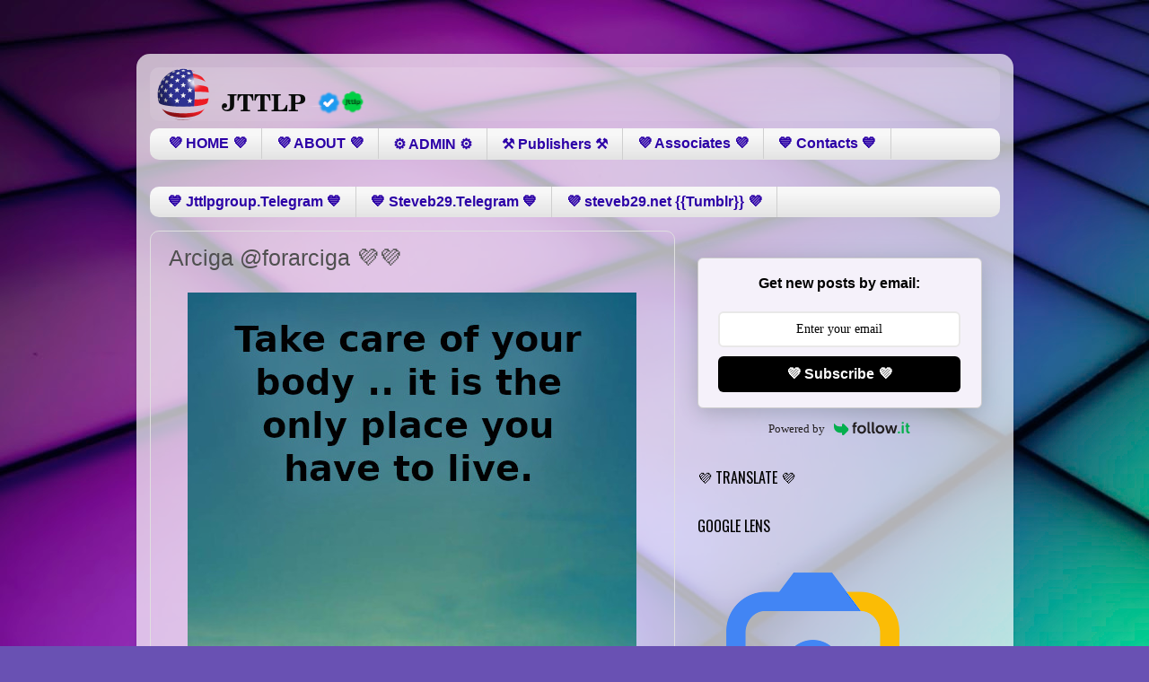

--- FILE ---
content_type: text/html; charset=UTF-8
request_url: https://www.jttlp.com/2024/05/3383-arciga.html
body_size: 11145
content:
<!DOCTYPE html>
<html class='v2' dir='ltr' lang='en'>
<head>
<link href='https://www.blogger.com/static/v1/widgets/335934321-css_bundle_v2.css' rel='stylesheet' type='text/css'/>
<meta content='width=1100' name='viewport'/>
<meta content='text/html; charset=UTF-8' http-equiv='Content-Type'/>
<meta content='blogger' name='generator'/>
<link href='https://www.jttlp.com/favicon.ico' rel='icon' type='image/x-icon'/>
<link href='https://www.jttlp.com/2024/05/3383-arciga.html' rel='canonical'/>
<link rel="alternate" type="application/atom+xml" title="&#9851;&#65039; JTTLP &#9851;&#65039; - Atom" href="https://www.jttlp.com/feeds/posts/default" />
<link rel="alternate" type="application/rss+xml" title="&#9851;&#65039; JTTLP &#9851;&#65039; - RSS" href="https://www.jttlp.com/feeds/posts/default?alt=rss" />
<link rel="service.post" type="application/atom+xml" title="&#9851;&#65039; JTTLP &#9851;&#65039; - Atom" href="https://www.blogger.com/feeds/5640932954112095970/posts/default" />

<link rel="alternate" type="application/atom+xml" title="&#9851;&#65039; JTTLP &#9851;&#65039; - Atom" href="https://www.jttlp.com/feeds/486790446164119586/comments/default" />
<!--Can't find substitution for tag [blog.ieCssRetrofitLinks]-->
<link href='https://blogger.googleusercontent.com/img/a/AVvXsEjpIqu7VXZivSMNuG_w_RVybv4dfIA2CiKEK93CBgpeyyq0p9VeNLXJKSMgLTE9l5RBim8tM8B0z2UP5PIcAs1jg6afLeTFgq711pWgEKZ6MN3kYkIzEZbJqr6nTz0lzWtoG0E-qkzK9Tmdf5FLICxfVj8tFSVcuZOj_LqbdWjpDYXYGGpZRiv0ZeBmFgU=s16000' rel='image_src'/>
<meta content='https://www.jttlp.com/2024/05/3383-arciga.html' property='og:url'/>
<meta content='Arciga @forarciga 💜💜' property='og:title'/>
<meta content='Take care of your body .. it is the only place you have to live. 💫💙  ' property='og:description'/>
<meta content='https://blogger.googleusercontent.com/img/a/AVvXsEjpIqu7VXZivSMNuG_w_RVybv4dfIA2CiKEK93CBgpeyyq0p9VeNLXJKSMgLTE9l5RBim8tM8B0z2UP5PIcAs1jg6afLeTFgq711pWgEKZ6MN3kYkIzEZbJqr6nTz0lzWtoG0E-qkzK9Tmdf5FLICxfVj8tFSVcuZOj_LqbdWjpDYXYGGpZRiv0ZeBmFgU=w1200-h630-p-k-no-nu' property='og:image'/>
<title>&#9851;&#65039; JTTLP &#9851;&#65039;: Arciga @forarciga 💜💜</title>
<style type='text/css'>@font-face{font-family:'Oswald';font-style:normal;font-weight:400;font-display:swap;src:url(//fonts.gstatic.com/s/oswald/v57/TK3_WkUHHAIjg75cFRf3bXL8LICs1_FvsUtiZSSUhiCXABTV.woff2)format('woff2');unicode-range:U+0460-052F,U+1C80-1C8A,U+20B4,U+2DE0-2DFF,U+A640-A69F,U+FE2E-FE2F;}@font-face{font-family:'Oswald';font-style:normal;font-weight:400;font-display:swap;src:url(//fonts.gstatic.com/s/oswald/v57/TK3_WkUHHAIjg75cFRf3bXL8LICs1_FvsUJiZSSUhiCXABTV.woff2)format('woff2');unicode-range:U+0301,U+0400-045F,U+0490-0491,U+04B0-04B1,U+2116;}@font-face{font-family:'Oswald';font-style:normal;font-weight:400;font-display:swap;src:url(//fonts.gstatic.com/s/oswald/v57/TK3_WkUHHAIjg75cFRf3bXL8LICs1_FvsUliZSSUhiCXABTV.woff2)format('woff2');unicode-range:U+0102-0103,U+0110-0111,U+0128-0129,U+0168-0169,U+01A0-01A1,U+01AF-01B0,U+0300-0301,U+0303-0304,U+0308-0309,U+0323,U+0329,U+1EA0-1EF9,U+20AB;}@font-face{font-family:'Oswald';font-style:normal;font-weight:400;font-display:swap;src:url(//fonts.gstatic.com/s/oswald/v57/TK3_WkUHHAIjg75cFRf3bXL8LICs1_FvsUhiZSSUhiCXABTV.woff2)format('woff2');unicode-range:U+0100-02BA,U+02BD-02C5,U+02C7-02CC,U+02CE-02D7,U+02DD-02FF,U+0304,U+0308,U+0329,U+1D00-1DBF,U+1E00-1E9F,U+1EF2-1EFF,U+2020,U+20A0-20AB,U+20AD-20C0,U+2113,U+2C60-2C7F,U+A720-A7FF;}@font-face{font-family:'Oswald';font-style:normal;font-weight:400;font-display:swap;src:url(//fonts.gstatic.com/s/oswald/v57/TK3_WkUHHAIjg75cFRf3bXL8LICs1_FvsUZiZSSUhiCXAA.woff2)format('woff2');unicode-range:U+0000-00FF,U+0131,U+0152-0153,U+02BB-02BC,U+02C6,U+02DA,U+02DC,U+0304,U+0308,U+0329,U+2000-206F,U+20AC,U+2122,U+2191,U+2193,U+2212,U+2215,U+FEFF,U+FFFD;}</style>
<style id='page-skin-1' type='text/css'><!--
/*-----------------------------------------------
Blogger Template Style
Name:     Picture Window
Designer: Blogger
URL:      www.blogger.com
----------------------------------------------- */
/* Content
----------------------------------------------- */
body {
font: normal normal 18px Arial, Tahoma, Helvetica, FreeSans, sans-serif;
color: #505050;
background: #6951b3 url(https://themes.googleusercontent.com/image?id=1BiwbBGBzFRCdQNRu7DQafNKBMwYGKATAsa2y6lsE73QKHNDKCrd5hX9dYpMkWFR6G_PG) no-repeat fixed top center /* Credit: tomograf (http://www.istockphoto.com/portfolio/tomograf?platform=blogger) */;
}
html body .region-inner {
min-width: 0;
max-width: 100%;
width: auto;
}
.content-outer {
font-size: 90%;
}
a:link {
text-decoration:none;
color: #3b14b3;
}
a:visited {
text-decoration:none;
color: #2c00a7;
}
a:hover {
text-decoration:underline;
color: #6212dd;
}
.content-outer {
background: transparent url(https://resources.blogblog.com/blogblog/data/1kt/transparent/white80.png) repeat scroll top left;
-moz-border-radius: 15px;
-webkit-border-radius: 15px;
-goog-ms-border-radius: 15px;
border-radius: 15px;
-moz-box-shadow: 0 0 3px rgba(0, 0, 0, .15);
-webkit-box-shadow: 0 0 3px rgba(0, 0, 0, .15);
-goog-ms-box-shadow: 0 0 3px rgba(0, 0, 0, .15);
box-shadow: 0 0 3px rgba(0, 0, 0, .15);
margin: 30px auto;
}
.content-inner {
padding: 15px;
}
/* Header
----------------------------------------------- */
.header-outer {
background: transparent url(https://resources.blogblog.com/blogblog/data/1kt/transparent/header_gradient_shade.png) repeat-x scroll top left;
_background-image: none;
color: #ffffff;
-moz-border-radius: 10px;
-webkit-border-radius: 10px;
-goog-ms-border-radius: 10px;
border-radius: 10px;
}
.Header img, .Header #header-inner {
-moz-border-radius: 10px;
-webkit-border-radius: 10px;
-goog-ms-border-radius: 10px;
border-radius: 10px;
}
.header-inner .Header .titlewrapper,
.header-inner .Header .descriptionwrapper {
padding-left: 30px;
padding-right: 30px;
}
.Header h1 {
font: normal normal 36px Arial, Tahoma, Helvetica, FreeSans, sans-serif;
text-shadow: 1px 1px 3px rgba(0, 0, 0, 0.3);
}
.Header h1 a {
color: #ffffff;
}
.Header .description {
font-size: 130%;
}
/* Tabs
----------------------------------------------- */
.tabs-inner {
margin: .5em 0 0;
padding: 0;
}
.tabs-inner .section {
margin: 0;
}
.tabs-inner .widget ul {
padding: 0;
background: #f7f7f7 url(https://resources.blogblog.com/blogblog/data/1kt/transparent/tabs_gradient_shade.png) repeat scroll bottom;
-moz-border-radius: 10px;
-webkit-border-radius: 10px;
-goog-ms-border-radius: 10px;
border-radius: 10px;
}
.tabs-inner .widget li {
border: none;
}
.tabs-inner .widget li a {
display: inline-block;
padding: .5em 1em;
margin-right: 0;
color: #2c00a7;
font: normal bold 16px Arial, Tahoma, Helvetica, FreeSans, sans-serif;
-moz-border-radius: 0 0 0 0;
-webkit-border-top-left-radius: 0;
-webkit-border-top-right-radius: 0;
-goog-ms-border-radius: 0 0 0 0;
border-radius: 0 0 0 0;
background: transparent none no-repeat scroll top left;
border-right: 1px solid #cfcfcf;
}
.tabs-inner .widget li:first-child a {
padding-left: 1.25em;
-moz-border-radius-topleft: 10px;
-moz-border-radius-bottomleft: 10px;
-webkit-border-top-left-radius: 10px;
-webkit-border-bottom-left-radius: 10px;
-goog-ms-border-top-left-radius: 10px;
-goog-ms-border-bottom-left-radius: 10px;
border-top-left-radius: 10px;
border-bottom-left-radius: 10px;
}
.tabs-inner .widget li.selected a,
.tabs-inner .widget li a:hover {
position: relative;
z-index: 1;
background: #ffffff url(https://resources.blogblog.com/blogblog/data/1kt/transparent/tabs_gradient_shade.png) repeat scroll bottom;
color: #000000;
-moz-box-shadow: 0 0 0 rgba(0, 0, 0, .15);
-webkit-box-shadow: 0 0 0 rgba(0, 0, 0, .15);
-goog-ms-box-shadow: 0 0 0 rgba(0, 0, 0, .15);
box-shadow: 0 0 0 rgba(0, 0, 0, .15);
}
/* Headings
----------------------------------------------- */
h2 {
font: normal normal 100% Oswald;
text-transform: uppercase;
color: #000000;
margin: .5em 0;
}
/* Main
----------------------------------------------- */
.main-outer {
background: transparent none repeat scroll top center;
-moz-border-radius: 0 0 0 0;
-webkit-border-top-left-radius: 0;
-webkit-border-top-right-radius: 0;
-webkit-border-bottom-left-radius: 0;
-webkit-border-bottom-right-radius: 0;
-goog-ms-border-radius: 0 0 0 0;
border-radius: 0 0 0 0;
-moz-box-shadow: 0 0 0 rgba(0, 0, 0, .15);
-webkit-box-shadow: 0 0 0 rgba(0, 0, 0, .15);
-goog-ms-box-shadow: 0 0 0 rgba(0, 0, 0, .15);
box-shadow: 0 0 0 rgba(0, 0, 0, .15);
}
.main-inner {
padding: 15px 5px 20px;
}
.main-inner .column-center-inner {
padding: 0 0;
}
.main-inner .column-left-inner {
padding-left: 0;
}
.main-inner .column-right-inner {
padding-right: 0;
}
/* Posts
----------------------------------------------- */
h3.post-title {
margin: 0;
font: normal normal 25px Arial, Tahoma, Helvetica, FreeSans, sans-serif;
}
.comments h4 {
margin: 1em 0 0;
font: normal normal 25px Arial, Tahoma, Helvetica, FreeSans, sans-serif;
}
.date-header span {
color: #505050;
}
.post-outer {
background-color: transparent;
border: solid 1px #dfdfdf;
-moz-border-radius: 10px;
-webkit-border-radius: 10px;
border-radius: 10px;
-goog-ms-border-radius: 10px;
padding: 15px 20px;
margin: 0 -20px 20px;
}
.post-body {
line-height: 1.4;
font-size: 110%;
position: relative;
}
.post-header {
margin: 0 0 1.5em;
color: #9e9e9e;
line-height: 1.6;
}
.post-footer {
margin: .5em 0 0;
color: #9e9e9e;
line-height: 1.6;
}
#blog-pager {
font-size: 140%
}
#comments .comment-author {
padding-top: 1.5em;
border-top: dashed 1px #ccc;
border-top: dashed 1px rgba(128, 128, 128, .5);
background-position: 0 1.5em;
}
#comments .comment-author:first-child {
padding-top: 0;
border-top: none;
}
.avatar-image-container {
margin: .2em 0 0;
}
/* Comments
----------------------------------------------- */
.comments .comments-content .icon.blog-author {
background-repeat: no-repeat;
background-image: url([data-uri]);
}
.comments .comments-content .loadmore a {
border-top: 1px solid #6212dd;
border-bottom: 1px solid #6212dd;
}
.comments .continue {
border-top: 2px solid #6212dd;
}
/* Widgets
----------------------------------------------- */
.widget ul, .widget #ArchiveList ul.flat {
padding: 0;
list-style: none;
}
.widget ul li, .widget #ArchiveList ul.flat li {
border-top: dashed 1px #ccc;
border-top: dashed 1px rgba(128, 128, 128, .5);
}
.widget ul li:first-child, .widget #ArchiveList ul.flat li:first-child {
border-top: none;
}
.widget .post-body ul {
list-style: disc;
}
.widget .post-body ul li {
border: none;
}
/* Footer
----------------------------------------------- */
.footer-outer {
color:transparent;
background: transparent url(https://resources.blogblog.com/blogblog/data/1kt/transparent/black50.png) repeat scroll top left;
-moz-border-radius: 10px 10px 10px 10px;
-webkit-border-top-left-radius: 10px;
-webkit-border-top-right-radius: 10px;
-webkit-border-bottom-left-radius: 10px;
-webkit-border-bottom-right-radius: 10px;
-goog-ms-border-radius: 10px 10px 10px 10px;
border-radius: 10px 10px 10px 10px;
-moz-box-shadow: 0 0 0 rgba(0, 0, 0, .15);
-webkit-box-shadow: 0 0 0 rgba(0, 0, 0, .15);
-goog-ms-box-shadow: 0 0 0 rgba(0, 0, 0, .15);
box-shadow: 0 0 0 rgba(0, 0, 0, .15);
}
.footer-inner {
padding: 10px 5px 20px;
}
.footer-outer a {
color: transparent;
}
.footer-outer a:visited {
color: transparent;
}
.footer-outer a:hover {
color: transparent;
}
.footer-outer .widget h2 {
color: transparent;
}
/* Mobile
----------------------------------------------- */
html body.mobile {
height: auto;
}
html body.mobile {
min-height: 480px;
background-size: 100% auto;
}
.mobile .body-fauxcolumn-outer {
background: transparent none repeat scroll top left;
}
html .mobile .mobile-date-outer, html .mobile .blog-pager {
border-bottom: none;
background: transparent none repeat scroll top center;
margin-bottom: 10px;
}
.mobile .date-outer {
background: transparent none repeat scroll top center;
}
.mobile .header-outer, .mobile .main-outer,
.mobile .post-outer, .mobile .footer-outer {
-moz-border-radius: 0;
-webkit-border-radius: 0;
-goog-ms-border-radius: 0;
border-radius: 0;
}
.mobile .content-outer,
.mobile .main-outer,
.mobile .post-outer {
background: inherit;
border: none;
}
.mobile .content-outer {
font-size: 100%;
}
.mobile-link-button {
background-color: #3b14b3;
}
.mobile-link-button a:link, .mobile-link-button a:visited {
color: transparent;
}
.mobile-index-contents {
color: #505050;
}
.mobile .tabs-inner .PageList .widget-content {
background: #ffffff url(https://resources.blogblog.com/blogblog/data/1kt/transparent/tabs_gradient_shade.png) repeat scroll bottom;
color: #000000;
}
.mobile .tabs-inner .PageList .widget-content .pagelist-arrow {
border-left: 1px solid #cfcfcf;
}

--></style>
<style id='template-skin-1' type='text/css'><!--
body {
min-width: 977px;
}
.content-outer, .content-fauxcolumn-outer, .region-inner {
min-width: 977px;
max-width: 977px;
_width: 977px;
}
.main-inner .columns {
padding-left: 0px;
padding-right: 362px;
}
.main-inner .fauxcolumn-center-outer {
left: 0px;
right: 362px;
/* IE6 does not respect left and right together */
_width: expression(this.parentNode.offsetWidth -
parseInt("0px") -
parseInt("362px") + 'px');
}
.main-inner .fauxcolumn-left-outer {
width: 0px;
}
.main-inner .fauxcolumn-right-outer {
width: 362px;
}
.main-inner .column-left-outer {
width: 0px;
right: 100%;
margin-left: -0px;
}
.main-inner .column-right-outer {
width: 362px;
margin-right: -362px;
}
#layout {
min-width: 0;
}
#layout .content-outer {
min-width: 0;
width: 800px;
}
#layout .region-inner {
min-width: 0;
width: auto;
}
body#layout div.add_widget {
padding: 8px;
}
body#layout div.add_widget a {
margin-left: 32px;
}
--></style>
<style>
    body {background-image:url(https\:\/\/themes.googleusercontent.com\/image?id=1BiwbBGBzFRCdQNRu7DQafNKBMwYGKATAsa2y6lsE73QKHNDKCrd5hX9dYpMkWFR6G_PG);}
    
@media (max-width: 200px) { body {background-image:url(https\:\/\/themes.googleusercontent.com\/image?id=1BiwbBGBzFRCdQNRu7DQafNKBMwYGKATAsa2y6lsE73QKHNDKCrd5hX9dYpMkWFR6G_PG&options=w200);}}
@media (max-width: 400px) and (min-width: 201px) { body {background-image:url(https\:\/\/themes.googleusercontent.com\/image?id=1BiwbBGBzFRCdQNRu7DQafNKBMwYGKATAsa2y6lsE73QKHNDKCrd5hX9dYpMkWFR6G_PG&options=w400);}}
@media (max-width: 800px) and (min-width: 401px) { body {background-image:url(https\:\/\/themes.googleusercontent.com\/image?id=1BiwbBGBzFRCdQNRu7DQafNKBMwYGKATAsa2y6lsE73QKHNDKCrd5hX9dYpMkWFR6G_PG&options=w800);}}
@media (max-width: 1200px) and (min-width: 801px) { body {background-image:url(https\:\/\/themes.googleusercontent.com\/image?id=1BiwbBGBzFRCdQNRu7DQafNKBMwYGKATAsa2y6lsE73QKHNDKCrd5hX9dYpMkWFR6G_PG&options=w1200);}}
/* Last tag covers anything over one higher than the previous max-size cap. */
@media (min-width: 1201px) { body {background-image:url(https\:\/\/themes.googleusercontent.com\/image?id=1BiwbBGBzFRCdQNRu7DQafNKBMwYGKATAsa2y6lsE73QKHNDKCrd5hX9dYpMkWFR6G_PG&options=w1600);}}
  </style>
<link href='https://www.blogger.com/dyn-css/authorization.css?targetBlogID=5640932954112095970&amp;zx=ca9031a0-b50b-4283-a39b-f0a41cdb078b' media='none' onload='if(media!=&#39;all&#39;)media=&#39;all&#39;' rel='stylesheet'/><noscript><link href='https://www.blogger.com/dyn-css/authorization.css?targetBlogID=5640932954112095970&amp;zx=ca9031a0-b50b-4283-a39b-f0a41cdb078b' rel='stylesheet'/></noscript>
<meta name='google-adsense-platform-account' content='ca-host-pub-1556223355139109'/>
<meta name='google-adsense-platform-domain' content='blogspot.com'/>

<link rel="stylesheet" href="https://fonts.googleapis.com/css2?display=swap&family=Noto+Sans+TC&family=Archivo+Black"></head>
<body class='loading variant-shade'>
<div class='navbar no-items section' id='navbar' name='Navbar'>
</div>
<div class='body-fauxcolumns'>
<div class='fauxcolumn-outer body-fauxcolumn-outer'>
<div class='cap-top'>
<div class='cap-left'></div>
<div class='cap-right'></div>
</div>
<div class='fauxborder-left'>
<div class='fauxborder-right'></div>
<div class='fauxcolumn-inner'>
</div>
</div>
<div class='cap-bottom'>
<div class='cap-left'></div>
<div class='cap-right'></div>
</div>
</div>
</div>
<div class='content'>
<div class='content-fauxcolumns'>
<div class='fauxcolumn-outer content-fauxcolumn-outer'>
<div class='cap-top'>
<div class='cap-left'></div>
<div class='cap-right'></div>
</div>
<div class='fauxborder-left'>
<div class='fauxborder-right'></div>
<div class='fauxcolumn-inner'>
</div>
</div>
<div class='cap-bottom'>
<div class='cap-left'></div>
<div class='cap-right'></div>
</div>
</div>
</div>
<div class='content-outer'>
<div class='content-cap-top cap-top'>
<div class='cap-left'></div>
<div class='cap-right'></div>
</div>
<div class='fauxborder-left content-fauxborder-left'>
<div class='fauxborder-right content-fauxborder-right'></div>
<div class='content-inner'>
<header>
<div class='header-outer'>
<div class='header-cap-top cap-top'>
<div class='cap-left'></div>
<div class='cap-right'></div>
</div>
<div class='fauxborder-left header-fauxborder-left'>
<div class='fauxborder-right header-fauxborder-right'></div>
<div class='region-inner header-inner'>
<div class='header section' id='header' name='Header'><div class='widget Header' data-version='1' id='Header1'>
<div id='header-inner'>
<a href='https://www.jttlp.com/' style='display: block'>
<img alt='♻️ JTTLP ♻️' height='60px; ' id='Header1_headerimg' src='https://blogger.googleusercontent.com/img/a/AVvXsEixPvZxM-y-XP0csFRWYxvMQ_l2IBIopLKNm7Y-DMS0SX1PxeXZIp-XiLzWOsCjDFEjgYaWzwWXu1JKNr6Ph7cl-gRU2UEb7ZwM3AmIxQu2kMQn6BRbTR62fXm6EcsKcjwD5Hye6TQ7wOAwPHMGR0biHA-X82uqL61f1hLK2K6Lv_64-SfPpcNEo7j-MF7p=s250' style='display: block' width='250px; '/>
</a>
</div>
</div></div>
</div>
</div>
<div class='header-cap-bottom cap-bottom'>
<div class='cap-left'></div>
<div class='cap-right'></div>
</div>
</div>
</header>
<div class='tabs-outer'>
<div class='tabs-cap-top cap-top'>
<div class='cap-left'></div>
<div class='cap-right'></div>
</div>
<div class='fauxborder-left tabs-fauxborder-left'>
<div class='fauxborder-right tabs-fauxborder-right'></div>
<div class='region-inner tabs-inner'>
<div class='tabs section' id='crosscol' name='Cross-Column'><div class='widget LinkList' data-version='1' id='LinkList72'>
<h2>Link List</h2>
<div class='widget-content'>
<ul>
<li><a href='/'>💜 HOME 💜</a></li>
<li><a href='https://www.jttlp.com/p/blog-page.html'>💜 ABOUT 💜</a></li>
<li><a href='https://www.jttlp.com/p/admin.html'>&#9881;&#65039; ADMIN &#9881;&#65039;</a></li>
<li><a href='https://www.jttlp.com/p/publishers.html'>&#9874;&#65039; Publishers &#9874;&#65039;</a></li>
<li><a href='https://www.jttlp.com/p/associates.html'>💜 Associates 💜</a></li>
<li><a href='https://www.jttlp.com/p/contacts.html'>💙 Contacts 💙</a></li>
</ul>
<div class='clear'></div>
</div>
</div></div>
<div class='tabs section' id='crosscol-overflow' name='Cross-Column 2'><div class='widget LinkList' data-version='1' id='LinkList74'>
<h2>Link List</h2>
<div class='widget-content'>
<ul>
<li><a href='https://t.me/s/jttlpgroup'>💙 Jttlpgroup.Telegram 💙</a></li>
<li><a href='https://t.me/s/steveb_29'>💙 Steveb29.Telegram 💙</a></li>
<li><a href='https://steveb29.net/'> 💜 steveb29.net {{Tumblr}}  💜</a></li>
</ul>
<div class='clear'></div>
</div>
</div></div>
</div>
</div>
<div class='tabs-cap-bottom cap-bottom'>
<div class='cap-left'></div>
<div class='cap-right'></div>
</div>
</div>
<div class='main-outer'>
<div class='main-cap-top cap-top'>
<div class='cap-left'></div>
<div class='cap-right'></div>
</div>
<div class='fauxborder-left main-fauxborder-left'>
<div class='fauxborder-right main-fauxborder-right'></div>
<div class='region-inner main-inner'>
<div class='columns fauxcolumns'>
<div class='fauxcolumn-outer fauxcolumn-center-outer'>
<div class='cap-top'>
<div class='cap-left'></div>
<div class='cap-right'></div>
</div>
<div class='fauxborder-left'>
<div class='fauxborder-right'></div>
<div class='fauxcolumn-inner'>
</div>
</div>
<div class='cap-bottom'>
<div class='cap-left'></div>
<div class='cap-right'></div>
</div>
</div>
<div class='fauxcolumn-outer fauxcolumn-left-outer'>
<div class='cap-top'>
<div class='cap-left'></div>
<div class='cap-right'></div>
</div>
<div class='fauxborder-left'>
<div class='fauxborder-right'></div>
<div class='fauxcolumn-inner'>
</div>
</div>
<div class='cap-bottom'>
<div class='cap-left'></div>
<div class='cap-right'></div>
</div>
</div>
<div class='fauxcolumn-outer fauxcolumn-right-outer'>
<div class='cap-top'>
<div class='cap-left'></div>
<div class='cap-right'></div>
</div>
<div class='fauxborder-left'>
<div class='fauxborder-right'></div>
<div class='fauxcolumn-inner'>
</div>
</div>
<div class='cap-bottom'>
<div class='cap-left'></div>
<div class='cap-right'></div>
</div>
</div>
<!-- corrects IE6 width calculation -->
<div class='columns-inner'>
<div class='column-center-outer'>
<div class='column-center-inner'>
<div class='main section' id='main' name='Main'><div class='widget Blog' data-version='1' id='Blog1'>
<div class='blog-posts hfeed'>

          <div class="date-outer">
        

          <div class="date-posts">
        
<div class='post-outer'>
<div class='post hentry uncustomized-post-template' itemprop='blogPost' itemscope='itemscope' itemtype='http://schema.org/BlogPosting'>
<meta content='https://blogger.googleusercontent.com/img/a/AVvXsEjpIqu7VXZivSMNuG_w_RVybv4dfIA2CiKEK93CBgpeyyq0p9VeNLXJKSMgLTE9l5RBim8tM8B0z2UP5PIcAs1jg6afLeTFgq711pWgEKZ6MN3kYkIzEZbJqr6nTz0lzWtoG0E-qkzK9Tmdf5FLICxfVj8tFSVcuZOj_LqbdWjpDYXYGGpZRiv0ZeBmFgU=s16000' itemprop='image_url'/>
<meta content='5640932954112095970' itemprop='blogId'/>
<meta content='486790446164119586' itemprop='postId'/>
<a name='486790446164119586'></a>
<h3 class='post-title entry-title' itemprop='name'>
Arciga @forarciga 💜💜
</h3>
<div class='post-header'>
<div class='post-header-line-1'></div>
</div>
<div class='post-body entry-content' id='post-body-486790446164119586' itemprop='description articleBody'>
<p style="text-align: center;"></p><div class="separator" style="clear: both; text-align: center;"><a href="https://blogger.googleusercontent.com/img/a/AVvXsEjpIqu7VXZivSMNuG_w_RVybv4dfIA2CiKEK93CBgpeyyq0p9VeNLXJKSMgLTE9l5RBim8tM8B0z2UP5PIcAs1jg6afLeTFgq711pWgEKZ6MN3kYkIzEZbJqr6nTz0lzWtoG0E-qkzK9Tmdf5FLICxfVj8tFSVcuZOj_LqbdWjpDYXYGGpZRiv0ZeBmFgU" style="margin-left: 1em; margin-right: 1em;"><img alt="" data-original-height="895" data-original-width="500" src="https://blogger.googleusercontent.com/img/a/AVvXsEjpIqu7VXZivSMNuG_w_RVybv4dfIA2CiKEK93CBgpeyyq0p9VeNLXJKSMgLTE9l5RBim8tM8B0z2UP5PIcAs1jg6afLeTFgq711pWgEKZ6MN3kYkIzEZbJqr6nTz0lzWtoG0E-qkzK9Tmdf5FLICxfVj8tFSVcuZOj_LqbdWjpDYXYGGpZRiv0ZeBmFgU=s16000" /></a></div><div class="separator" style="clear: both; text-align: center;">Take care of your body .. it is the only place you have to live. 💫💙</div><br />&nbsp;<p></p>
<div style='clear: both;'></div>
</div>
<div class='post-footer'>
<div class='post-footer-line post-footer-line-1'>
<span class='post-author vcard'>
</span>
<span class='post-timestamp'>
Posted
<meta content='https://www.jttlp.com/2024/05/3383-arciga.html' itemprop='url'/>
<a class='timestamp-link' href='https://www.jttlp.com/2024/05/3383-arciga.html' rel='bookmark' title='permanent link'><abbr class='published' itemprop='datePublished' title='2024-10-27T21:00:00-04:00'>Sunday, October 27, 2024</abbr></a>
</span>
<span class='post-comment-link'>
</span>
<span class='post-icons'>
</span>
<div class='post-share-buttons goog-inline-block'>
</div>
</div>
<div class='post-footer-line post-footer-line-2'>
<span class='post-labels'>
</span>
</div>
<div class='post-footer-line post-footer-line-3'>
<span class='post-location'>
</span>
</div>
</div>
</div>
<div class='comments' id='comments'>
<a name='comments'></a>
</div>
</div>

        </div></div>
      
</div>
<div class='blog-pager' id='blog-pager'>
<span id='blog-pager-newer-link'>
<a class='blog-pager-newer-link' href='https://www.jttlp.com/2024/02/1264.html' id='Blog1_blog-pager-newer-link' title='Newer Post'>Newer Post</a>
</span>
<span id='blog-pager-older-link'>
<a class='blog-pager-older-link' href='https://www.jttlp.com/2024/03/1724.html' id='Blog1_blog-pager-older-link' title='Older Post'>Older Post</a>
</span>
<a class='home-link' href='https://www.jttlp.com/'>Home</a>
</div>
<div class='clear'></div>
<div class='post-feeds'>
</div>
</div></div>
</div>
</div>
<div class='column-left-outer'>
<div class='column-left-inner'>
<aside>
</aside>
</div>
</div>
<div class='column-right-outer'>
<div class='column-right-inner'>
<aside>
<div class='sidebar section' id='sidebar-right-1'><div class='widget HTML' data-version='1' id='HTML3'>
<div class='widget-content'>
<style>
    .followit--follow-form-container[attr-a][attr-b][attr-c][attr-d][attr-e][attr-f] .form-preview {
  display: flex !important;
  flex-direction: column !important;
  justify-content: center !important;
  margin-top: 30px !important;
  padding: clamp(17px, 5%, 40px) clamp(17px, 7%, 50px) !important;
  max-width: none !important;
  border-radius: 6px !important;
  box-shadow: 0 5px 25px rgba(34, 60, 47, 0.25) !important;
}
.followit--follow-form-container[attr-a][attr-b][attr-c][attr-d][attr-e][attr-f] .form-preview,
.followit--follow-form-container[attr-a][attr-b][attr-c][attr-d][attr-e][attr-f] .form-preview *{
  box-sizing: border-box !important;
}
.followit--follow-form-container[attr-a][attr-b][attr-c][attr-d][attr-e][attr-f] .form-preview .preview-heading {
  width: 100% !important;
}
.followit--follow-form-container[attr-a][attr-b][attr-c][attr-d][attr-e][attr-f] .form-preview .preview-heading h5{
  margin-top: 0 !important;
  margin-bottom: 0 !important;
}
.followit--follow-form-container[attr-a][attr-b][attr-c][attr-d][attr-e][attr-f] .form-preview .preview-input-field {
  margin-top: 20px !important;
  width: 100% !important;
}
.followit--follow-form-container[attr-a][attr-b][attr-c][attr-d][attr-e][attr-f] .form-preview .preview-input-field input {
  width: 100% !important;
  height: 40px !important;
  border-radius: 6px !important;
  border: 2px solid #e9e8e8 !important;
  background-color: #fff;
  outline: none !important;
}
.followit--follow-form-container[attr-a][attr-b][attr-c][attr-d][attr-e][attr-f] .form-preview .preview-input-field input {
  color: #000000 !important;
  font-family: "Montserrat" !important;
  font-size: 14px;
  font-weight: 400;
  line-height: 20px;
  text-align: center;
}
.followit--follow-form-container[attr-a][attr-b][attr-c][attr-d][attr-e][attr-f] .form-preview .preview-input-field input::placeholder {
  color: #000000 !important;
  opacity: 1 !important;
}

.followit--follow-form-container[attr-a][attr-b][attr-c][attr-d][attr-e][attr-f] .form-preview .preview-input-field input:-ms-input-placeholder {
  color: #000000 !important;
}

.followit--follow-form-container[attr-a][attr-b][attr-c][attr-d][attr-e][attr-f] .form-preview .preview-input-field input::-ms-input-placeholder {
  color: #000000 !important;
}
.followit--follow-form-container[attr-a][attr-b][attr-c][attr-d][attr-e][attr-f] .form-preview .preview-submit-button {
  margin-top: 10px !important;
  width: 100% !important;
}
.followit--follow-form-container[attr-a][attr-b][attr-c][attr-d][attr-e][attr-f] .form-preview .preview-submit-button button {
  width: 100% !important;
  height: 40px !important;
  border: 0 !important;
  border-radius: 6px !important;
  line-height: 0px !important;
}
.followit--follow-form-container[attr-a][attr-b][attr-c][attr-d][attr-e][attr-f] .form-preview .preview-submit-button button:hover {
  cursor: pointer !important;
}
.followit--follow-form-container[attr-a][attr-b][attr-c][attr-d][attr-e][attr-f] .powered-by-line {
  color: #231f20 !important;
  font-family: "Montserrat" !important;
  font-size: 13px !important;
  font-weight: 400 !important;
  line-height: 25px !important;
  text-align: center !important;
  text-decoration: none !important;
  display: flex !important;
  width: 100% !important;
  justify-content: center !important;
  align-items: center !important;
  margin-top: 10px !important;
}
.followit--follow-form-container[attr-a][attr-b][attr-c][attr-d][attr-e][attr-f] .powered-by-line img {
  margin-left: 10px !important;
  height: 1.13em !important;
  max-height: 1.13em !important;
}

  </style>
  <div class="followit--follow-form-container" attr-a attr-b attr-c attr-d attr-e attr-f>
    <form data-v-7a1c44d3="" action="https://api.follow.it/subscription-form/[base64]/8" method="post"><div data-v-7a1c44d3="" class="form-preview" style="background-color: rgb(245, 241, 250); position: relative; border-style: solid; border-width: 1px; border-color: rgb(204, 204, 204);"><div data-v-7a1c44d3="" class="preview-heading"><h5 data-v-7a1c44d3="" style="font-family: Arial; font-weight: bold; color: rgb(0, 0, 0); font-size: 16px; text-align: center; text-transform: none !important;">Get new posts by email:</h5></div><div data-v-7a1c44d3="" class="preview-input-field"><input data-v-7a1c44d3="" type="email" name="email" required="" placeholder="Enter your email" spellcheck="false" style="font-family: Arial; font-weight: normal; color: rgb(0, 0, 0); font-size: 14px; text-align: center; background-color: rgb(255, 255, 255); text-transform: none !important;" /></div><div data-v-7a1c44d3="" class="preview-submit-button"><button data-v-7a1c44d3="" type="submit" style="font-family: Arial; font-weight: bold; color: rgb(255, 255, 255); font-size: 16px; text-align: center; background-color: rgb(0, 0, 0); text-transform: none !important;">💜 Subscribe 💜</button></div></div></form><a href="https://follow.it" class="powered-by-line">Powered by <img src="https://follow.it/images/colored-logo.svg" alt="follow.it" height="17px"/></a>
  </div>
</div>
<div class='clear'></div>
</div><div class='widget Translate' data-version='1' id='Translate1'>
<h2 class='title'>💜 Translate 💜</h2>
<div id='google_translate_element'></div>
<script>
    function googleTranslateElementInit() {
      new google.translate.TranslateElement({
        pageLanguage: 'en',
        autoDisplay: 'true',
        layout: google.translate.TranslateElement.InlineLayout.VERTICAL
      }, 'google_translate_element');
    }
  </script>
<script src='//translate.google.com/translate_a/element.js?cb=googleTranslateElementInit'></script>
<div class='clear'></div>
</div><div class='widget Image' data-version='1' id='Image1'>
<h2>Google Lens</h2>
<div class='widget-content'>
<a href='https://lens.google/#cta-section'>
<img alt='Google Lens' height='257' id='Image1_img' src='https://blogger.googleusercontent.com/img/a/AVvXsEjGEjBPyytPTvjq-a7aQLoTc-A2zjove7YJqby_tBzLTpAS9NUXDsJB-gqNJF4SuJAOxeBO6iZShVb9GF3CNjjCLkAa4L8V42h-6PSYnNLtxRMcstBJ9fa4UVtCO46UpMYZBKbgmFO55ePVm1ggtHTErjS4oqsz5Aw6qyI4aADVFKO7e5aVEeDAmJZ-mJVi=s257' width='257'/>
</a>
<br/>
<span class='caption'>Use to Capture and translate text</span>
</div>
<div class='clear'></div>
</div><div class='widget LinkList' data-version='1' id='LinkList5'>
<h2>💜 News Feeders [Suggested] 💜</h2>
<div class='widget-content'>
<ul>
<li><a href='https://feedly.com'>Feedly</a></li>
<li><a href='https://www.inoreader.com/'>Inoreader</a></li>
</ul>
<div class='clear'></div>
</div>
</div><div class='widget PopularPosts' data-version='1' id='PopularPosts1'>
<h2>💜 Popular Posts 💜</h2>
<div class='widget-content popular-posts'>
<ul>
<li>
<div class='item-content'>
<div class='item-thumbnail'>
<a href='https://www.jttlp.com/2023/01/blog-post_296.html' target='_blank'>
<img alt='' border='0' src='https://blogger.googleusercontent.com/img/a/AVvXsEhhi3-iaskZaH9SuXE84ljgtNfdPNUfoMA9rHn6_PQotxi4_g9sjrFMpyGX2zH8x1AutHY1i7izh16mRoIx-DX63Oq-ku9ymEfP-e9ye8W643xq2yuCape80CYCKr7rW3ZVu85Lgvba3HyOlF9QTkNAdn36lYaVWJk-D1I1RZZ2zFj-M7xl3bAusx0GsCln=w72-h72-p-k-no-nu'/>
</a>
</div>
<div class='item-title'><a href='https://www.jttlp.com/2023/01/blog-post_296.html'>Chloe @chloepratt 🍷</a></div>
<div class='item-snippet'>&#160;</div>
</div>
<div style='clear: both;'></div>
</li>
<li>
<div class='item-content'>
<div class='item-thumbnail'>
<a href='https://www.jttlp.com/2023/01/blog-post_275.html' target='_blank'>
<img alt='' border='0' src='https://blogger.googleusercontent.com/img/a/AVvXsEhpGDH6FdiVzVZfL83G5ulVaMXE7MA3UNphabj-sOXlV2d0pb5uo1_o8_GjuuMtupJmu3MdAL49OYkMkNElJy6tpKFPY81r7GLe2qGtcZASl40yd0NSW95t6mUQKNYfRbDkCRQAWaDSGJi7bI7s3FGtLA-4wIoghVowEkjxkKgjt0I01k_xjYJG5uKo5Mk0=w72-h72-p-k-no-nu'/>
</a>
</div>
<div class='item-title'><a href='https://www.jttlp.com/2023/01/blog-post_275.html'>Dylan @thetripon 🐬</a></div>
<div class='item-snippet'>&#160;</div>
</div>
<div style='clear: both;'></div>
</li>
<li>
<div class='item-content'>
<div class='item-thumbnail'>
<a href='https://www.jttlp.com/2023/01/blog-post_657.html' target='_blank'>
<img alt='' border='0' src='https://blogger.googleusercontent.com/img/a/AVvXsEiA-yYwaHqZD45epjK8po8dQzrLdm9CBeyAiCvhJVWmbox98gwM6AwSZOkxUUCTdKTCwl22OUI4GO52rs5Ap5zzO3_N7qYHLwt15kiW2ViZuvY1MFTvJejDwj0EbyVqW3i5Z5iH9L14AbHfqx8k9mzaeWDUF0aNsR_Ujpu-oj8qT7w8bFTohf48NOixmx6n=w72-h72-p-k-no-nu'/>
</a>
</div>
<div class='item-title'><a href='https://www.jttlp.com/2023/01/blog-post_657.html'>Oliver @sizzlingtyranttraveler 🎸</a></div>
<div class='item-snippet'>&#160;</div>
</div>
<div style='clear: both;'></div>
</li>
<li>
<div class='item-content'>
<div class='item-thumbnail'>
<a href='https://www.jttlp.com/2023/10/671.html' target='_blank'>
<img alt='' border='0' src='https://blogger.googleusercontent.com/img/a/AVvXsEiO7wxxiY62vyGQVo_BpGEMKvYUVkH2uHeRvymRcPfAyxgg48tWHasTc4shNuE1ViTYY0IAg8IbDYddwvcADSSqipG3RpExq1Bjn_8vJnUv9_Dwa2cVsMQ9tsw2k8fw9dbkl-xcwaesxfVfMUssjGRgoqTWWo6U2NivR-uKcQHJ1G0v_5KXKOC3FIwqyCE=w72-h72-p-k-no-nu'/>
</a>
</div>
<div class='item-title'><a href='https://www.jttlp.com/2023/10/671.html'>Safe @safelthaven 🌻</a></div>
<div class='item-snippet'>&#160;</div>
</div>
<div style='clear: both;'></div>
</li>
<li>
<div class='item-content'>
<div class='item-thumbnail'>
<a href='https://www.jttlp.com/2025/12/adelina-foradelina_01580918567.html' target='_blank'>
<img alt='' border='0' src='https://blogger.googleusercontent.com/img/a/AVvXsEisBdmns_juSK3QA8RiBrIQK2DqCUATf52KhshYMkB5VxBKSZsd5OroRTR1VVkz17IPMvnbraCjfsKdU8EjeGCrQTBIJY-LKawEsJEHS_iMMqj54AqRYlPt5tBf5Yyak42uPxwBFH5BKqH6qHXBrFPF_P0ArO5gtxL5ezUO7xc2vT7R3gC2hzA6mMQ-=w72-h72-p-k-no-nu'/>
</a>
</div>
<div class='item-title'><a href='https://www.jttlp.com/2025/12/adelina-foradelina_01580918567.html'>Adelina @foradelina 🐬</a></div>
<div class='item-snippet'>&#160;</div>
</div>
<div style='clear: both;'></div>
</li>
</ul>
<div class='clear'></div>
</div>
</div><div class='widget Text' data-version='1' id='Text1'>
<h2 class='title'>👇👇steveb29.net 👇👇</h2>
<div class='widget-content'>
</div>
<div class='clear'></div>
</div><div class='widget HTML' data-version='1' id='HTML2'>
<div class='widget-content'>
<center><iframe src="https://steveb29.net/" style="border:0px #ffffff none;" name="myiFrame" scrolling="yes" frameborder="1" marginheight="0px" marginwidth="0px" height="4500px" width="300px" allowfullscreen></iframe></center>
</div>
<div class='clear'></div>
</div></div>
</aside>
</div>
</div>
</div>
<div style='clear: both'></div>
<!-- columns -->
</div>
<!-- main -->
</div>
</div>
<div class='main-cap-bottom cap-bottom'>
<div class='cap-left'></div>
<div class='cap-right'></div>
</div>
</div>
<footer>
<div class='footer-outer'>
<div class='footer-cap-top cap-top'>
<div class='cap-left'></div>
<div class='cap-right'></div>
</div>
<div class='fauxborder-left footer-fauxborder-left'>
<div class='fauxborder-right footer-fauxborder-right'></div>
<div class='region-inner footer-inner'>
<div class='foot no-items section' id='footer-1'></div>
<table border='0' cellpadding='0' cellspacing='0' class='section-columns columns-2'>
<tbody>
<tr>
<td class='first columns-cell'>
<div class='foot no-items section' id='footer-2-1'></div>
</td>
<td class='columns-cell'>
<div class='foot no-items section' id='footer-2-2'></div>
</td>
</tr>
</tbody>
</table>
<!-- outside of the include in order to lock Attribution widget -->
<div class='foot section' id='footer-3' name='Footer'><div class='widget Attribution' data-version='1' id='Attribution1'>
<div class='widget-content' style='text-align: center;'>
Picture Window theme. Theme images by <a href='http://www.istockphoto.com/portfolio/tomograf?platform=blogger' target='_blank'>tomograf</a>. Powered by <a href='https://www.blogger.com' target='_blank'>Blogger</a>.
</div>
<div class='clear'></div>
</div></div>
</div>
</div>
<div class='footer-cap-bottom cap-bottom'>
<div class='cap-left'></div>
<div class='cap-right'></div>
</div>
</div>
</footer>
<!-- content -->
</div>
</div>
<div class='content-cap-bottom cap-bottom'>
<div class='cap-left'></div>
<div class='cap-right'></div>
</div>
</div>
</div>
<script type='text/javascript'>
    window.setTimeout(function() {
        document.body.className = document.body.className.replace('loading', '');
      }, 10);
  </script>

<script type="text/javascript" src="https://www.blogger.com/static/v1/widgets/3845888474-widgets.js"></script>
<script type='text/javascript'>
window['__wavt'] = 'AOuZoY4rV5E4lTW_nLrO0G6mGTXhPIi4qg:1768730993864';_WidgetManager._Init('//www.blogger.com/rearrange?blogID\x3d5640932954112095970','//www.jttlp.com/2024/05/3383-arciga.html','5640932954112095970');
_WidgetManager._SetDataContext([{'name': 'blog', 'data': {'blogId': '5640932954112095970', 'title': '\u267b\ufe0f JTTLP \u267b\ufe0f', 'url': 'https://www.jttlp.com/2024/05/3383-arciga.html', 'canonicalUrl': 'https://www.jttlp.com/2024/05/3383-arciga.html', 'homepageUrl': 'https://www.jttlp.com/', 'searchUrl': 'https://www.jttlp.com/search', 'canonicalHomepageUrl': 'https://www.jttlp.com/', 'blogspotFaviconUrl': 'https://www.jttlp.com/favicon.ico', 'bloggerUrl': 'https://www.blogger.com', 'hasCustomDomain': true, 'httpsEnabled': true, 'enabledCommentProfileImages': true, 'gPlusViewType': 'FILTERED_POSTMOD', 'adultContent': false, 'analyticsAccountNumber': '', 'encoding': 'UTF-8', 'locale': 'en', 'localeUnderscoreDelimited': 'en', 'languageDirection': 'ltr', 'isPrivate': false, 'isMobile': false, 'isMobileRequest': false, 'mobileClass': '', 'isPrivateBlog': false, 'isDynamicViewsAvailable': true, 'feedLinks': '\x3clink rel\x3d\x22alternate\x22 type\x3d\x22application/atom+xml\x22 title\x3d\x22\u267b\ufe0f JTTLP \u267b\ufe0f - Atom\x22 href\x3d\x22https://www.jttlp.com/feeds/posts/default\x22 /\x3e\n\x3clink rel\x3d\x22alternate\x22 type\x3d\x22application/rss+xml\x22 title\x3d\x22\u267b\ufe0f JTTLP \u267b\ufe0f - RSS\x22 href\x3d\x22https://www.jttlp.com/feeds/posts/default?alt\x3drss\x22 /\x3e\n\x3clink rel\x3d\x22service.post\x22 type\x3d\x22application/atom+xml\x22 title\x3d\x22\u267b\ufe0f JTTLP \u267b\ufe0f - Atom\x22 href\x3d\x22https://www.blogger.com/feeds/5640932954112095970/posts/default\x22 /\x3e\n\n\x3clink rel\x3d\x22alternate\x22 type\x3d\x22application/atom+xml\x22 title\x3d\x22\u267b\ufe0f JTTLP \u267b\ufe0f - Atom\x22 href\x3d\x22https://www.jttlp.com/feeds/486790446164119586/comments/default\x22 /\x3e\n', 'meTag': '', 'adsenseHostId': 'ca-host-pub-1556223355139109', 'adsenseHasAds': false, 'adsenseAutoAds': false, 'boqCommentIframeForm': true, 'loginRedirectParam': '', 'isGoogleEverywhereLinkTooltipEnabled': true, 'view': '', 'dynamicViewsCommentsSrc': '//www.blogblog.com/dynamicviews/4224c15c4e7c9321/js/comments.js', 'dynamicViewsScriptSrc': '//www.blogblog.com/dynamicviews/2dfa401275732ff9', 'plusOneApiSrc': 'https://apis.google.com/js/platform.js', 'disableGComments': true, 'interstitialAccepted': false, 'sharing': {'platforms': [{'name': 'Get link', 'key': 'link', 'shareMessage': 'Get link', 'target': ''}, {'name': 'Facebook', 'key': 'facebook', 'shareMessage': 'Share to Facebook', 'target': 'facebook'}, {'name': 'BlogThis!', 'key': 'blogThis', 'shareMessage': 'BlogThis!', 'target': 'blog'}, {'name': 'X', 'key': 'twitter', 'shareMessage': 'Share to X', 'target': 'twitter'}, {'name': 'Pinterest', 'key': 'pinterest', 'shareMessage': 'Share to Pinterest', 'target': 'pinterest'}, {'name': 'Email', 'key': 'email', 'shareMessage': 'Email', 'target': 'email'}], 'disableGooglePlus': true, 'googlePlusShareButtonWidth': 0, 'googlePlusBootstrap': '\x3cscript type\x3d\x22text/javascript\x22\x3ewindow.___gcfg \x3d {\x27lang\x27: \x27en\x27};\x3c/script\x3e'}, 'hasCustomJumpLinkMessage': false, 'jumpLinkMessage': 'Read more', 'pageType': 'item', 'postId': '486790446164119586', 'postImageThumbnailUrl': 'https://blogger.googleusercontent.com/img/a/AVvXsEjpIqu7VXZivSMNuG_w_RVybv4dfIA2CiKEK93CBgpeyyq0p9VeNLXJKSMgLTE9l5RBim8tM8B0z2UP5PIcAs1jg6afLeTFgq711pWgEKZ6MN3kYkIzEZbJqr6nTz0lzWtoG0E-qkzK9Tmdf5FLICxfVj8tFSVcuZOj_LqbdWjpDYXYGGpZRiv0ZeBmFgU\x3ds72-c', 'postImageUrl': 'https://blogger.googleusercontent.com/img/a/AVvXsEjpIqu7VXZivSMNuG_w_RVybv4dfIA2CiKEK93CBgpeyyq0p9VeNLXJKSMgLTE9l5RBim8tM8B0z2UP5PIcAs1jg6afLeTFgq711pWgEKZ6MN3kYkIzEZbJqr6nTz0lzWtoG0E-qkzK9Tmdf5FLICxfVj8tFSVcuZOj_LqbdWjpDYXYGGpZRiv0ZeBmFgU\x3ds16000', 'pageName': 'Arciga @forarciga \ud83d\udc9c\ud83d\udc9c', 'pageTitle': '\u267b\ufe0f JTTLP \u267b\ufe0f: Arciga @forarciga \ud83d\udc9c\ud83d\udc9c'}}, {'name': 'features', 'data': {}}, {'name': 'messages', 'data': {'edit': 'Edit', 'linkCopiedToClipboard': 'Link copied to clipboard!', 'ok': 'Ok', 'postLink': 'Post Link'}}, {'name': 'template', 'data': {'name': 'Picture Window', 'localizedName': 'Picture Window', 'isResponsive': false, 'isAlternateRendering': false, 'isCustom': false, 'variant': 'shade', 'variantId': 'shade'}}, {'name': 'view', 'data': {'classic': {'name': 'classic', 'url': '?view\x3dclassic'}, 'flipcard': {'name': 'flipcard', 'url': '?view\x3dflipcard'}, 'magazine': {'name': 'magazine', 'url': '?view\x3dmagazine'}, 'mosaic': {'name': 'mosaic', 'url': '?view\x3dmosaic'}, 'sidebar': {'name': 'sidebar', 'url': '?view\x3dsidebar'}, 'snapshot': {'name': 'snapshot', 'url': '?view\x3dsnapshot'}, 'timeslide': {'name': 'timeslide', 'url': '?view\x3dtimeslide'}, 'isMobile': false, 'title': 'Arciga @forarciga \ud83d\udc9c\ud83d\udc9c', 'description': 'Take care of your body .. it is the only place you have to live. \ud83d\udcab\ud83d\udc99 \xa0', 'featuredImage': 'https://blogger.googleusercontent.com/img/a/AVvXsEjpIqu7VXZivSMNuG_w_RVybv4dfIA2CiKEK93CBgpeyyq0p9VeNLXJKSMgLTE9l5RBim8tM8B0z2UP5PIcAs1jg6afLeTFgq711pWgEKZ6MN3kYkIzEZbJqr6nTz0lzWtoG0E-qkzK9Tmdf5FLICxfVj8tFSVcuZOj_LqbdWjpDYXYGGpZRiv0ZeBmFgU\x3ds16000', 'url': 'https://www.jttlp.com/2024/05/3383-arciga.html', 'type': 'item', 'isSingleItem': true, 'isMultipleItems': false, 'isError': false, 'isPage': false, 'isPost': true, 'isHomepage': false, 'isArchive': false, 'isLabelSearch': false, 'postId': 486790446164119586}}]);
_WidgetManager._RegisterWidget('_HeaderView', new _WidgetInfo('Header1', 'header', document.getElementById('Header1'), {}, 'displayModeFull'));
_WidgetManager._RegisterWidget('_LinkListView', new _WidgetInfo('LinkList72', 'crosscol', document.getElementById('LinkList72'), {}, 'displayModeFull'));
_WidgetManager._RegisterWidget('_LinkListView', new _WidgetInfo('LinkList74', 'crosscol-overflow', document.getElementById('LinkList74'), {}, 'displayModeFull'));
_WidgetManager._RegisterWidget('_BlogView', new _WidgetInfo('Blog1', 'main', document.getElementById('Blog1'), {'cmtInteractionsEnabled': false, 'lightboxEnabled': true, 'lightboxModuleUrl': 'https://www.blogger.com/static/v1/jsbin/4049919853-lbx.js', 'lightboxCssUrl': 'https://www.blogger.com/static/v1/v-css/828616780-lightbox_bundle.css'}, 'displayModeFull'));
_WidgetManager._RegisterWidget('_HTMLView', new _WidgetInfo('HTML3', 'sidebar-right-1', document.getElementById('HTML3'), {}, 'displayModeFull'));
_WidgetManager._RegisterWidget('_TranslateView', new _WidgetInfo('Translate1', 'sidebar-right-1', document.getElementById('Translate1'), {}, 'displayModeFull'));
_WidgetManager._RegisterWidget('_ImageView', new _WidgetInfo('Image1', 'sidebar-right-1', document.getElementById('Image1'), {'resize': true}, 'displayModeFull'));
_WidgetManager._RegisterWidget('_LinkListView', new _WidgetInfo('LinkList5', 'sidebar-right-1', document.getElementById('LinkList5'), {}, 'displayModeFull'));
_WidgetManager._RegisterWidget('_PopularPostsView', new _WidgetInfo('PopularPosts1', 'sidebar-right-1', document.getElementById('PopularPosts1'), {}, 'displayModeFull'));
_WidgetManager._RegisterWidget('_TextView', new _WidgetInfo('Text1', 'sidebar-right-1', document.getElementById('Text1'), {}, 'displayModeFull'));
_WidgetManager._RegisterWidget('_HTMLView', new _WidgetInfo('HTML2', 'sidebar-right-1', document.getElementById('HTML2'), {}, 'displayModeFull'));
_WidgetManager._RegisterWidget('_AttributionView', new _WidgetInfo('Attribution1', 'footer-3', document.getElementById('Attribution1'), {}, 'displayModeFull'));
</script>
</body>
</html>